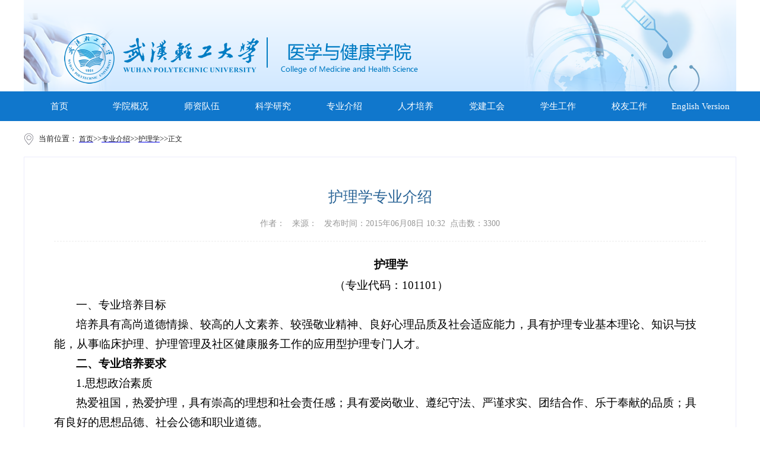

--- FILE ---
content_type: text/html
request_url: https://yx.whpu.edu.cn/info/1209/3651.htm
body_size: 3565
content:
<!DOCTYPE html>
<html>
    <head>
        <meta charset="utf-8" />
        <link rel="stylesheet" href="../../css/page.css" />
        <!--导航-->
        <link rel="stylesheet" href="../../css/yyui.css" />
        <script src="../../js/jquery-3.1.1.min.js"></script>
        <script src="../../js/yyui.js"></script>
        <!--轮播-->
        <link href="../../css/jquery.bxslider.css" rel="stylesheet" />
        <style>
            .bxslider li{width:700px; height: 300px;}
            .A_name{
                font-size: 25px;
                font-family: "微软雅黑";
                color:#2A6496;
                text-align: center;}
            .A_info{
                font-size: 14px;
                font-family: "微软雅黑";
                color:#999999;
                padding: 20px 0;
                text-align: center;
                border-bottom:#eeeeee 1px dashed;}
            .A_content{
                font-size: 14px;
                font-family: "微软雅黑";
                margin-top:20px;}
            
        </style>
        <title>护理学专业介绍-医学与健康学院-武汉轻工大学</title><meta name="pageType" content="3">
<meta name="pageTitle" content="护理学专业介绍">
<META Name="keywords" Content="医学与健康学院-武汉轻工大学,护理学,护理学专业介绍" />
<META Name="description" Content="一、专业培养目标培养具有高尚道德情操、较高的人文素养、较强敬业精神、良好心理品质及社会适应能力，具有护理专业基本理论、知识与技能，从事临床护理、护理管理及社区健康服务工作的应用型护理专门人才。" />

    <!--Announced by Visual SiteBuilder 9-->
<script language="javascript" src="../../_sitegray/_sitegray.js"></script>
<!-- CustomerNO:7765626265723230747f46555057574200040003405c -->
<link rel="stylesheet" type="text/css" href="../../content.vsb.css" />
<script type="text/javascript" src="/system/resource/js/vsbscreen.min.js" id="_vsbscreen" devices="pc|pad"></script>
<script type="text/javascript" src="/system/resource/js/counter.js"></script>
<script type="text/javascript">_jsq_(1209,'/content.jsp',3651,1313061998)</script>
</head>
    <body>
        
        <div class="container">
            <div class="logo">
                <div class="clear"></div>
            </div>
            <div class="clear"></div>
        </div>
        <div class="menu">
            <div class="container">
                <ul id="nav"><LI><a href="../../index.htm">首页</a>
</LI>
<LI><a href="../../xygk/xyjs.htm">学院概况</a>
<ul class="one">
 <li><a href="../../xygk/xyjs.htm">学院介绍</a>
 <li><a href="../../xygk/xrld.htm">现任领导</a>
 <li><a href="../../xygk/kycyyjy.htm">康养产业研究院</a>
 <li><a href="../../xygk/jgsz.htm">机构设置</a>
</ul>
</LI>
<LI><a href="../../szdw/zjjs.htm">师资队伍</a>
<ul class="one">
 <li><a href="../../szdw/zjjs.htm">专家教授</a>
 <li><a href="../../szdw/jsml.htm">教师名录</a>
 <li><a href="../../szdw/dsdw.htm">导师队伍</a>
</ul>
</LI>
<LI><a href="../../kxyj/xscg.htm">科学研究</a>
<ul class="one">
 <li><a href="../../kxyj/xscg.htm">学术成果</a>
 <li><a href="../../kxyj/kypt.htm">科研平台</a>
</ul>
</LI>
<LI><a href="../../zyjs/hlx.htm">专业介绍</a>
<ul class="one">
 <li><a href="../../zyjs/hlx.htm">护理学</a>
 <li><a href="../../zyjs/kfzlx.htm">康复治疗学</a>
 <li><a href="../../zyjs/yx.htm">药学</a>
 <li><a href="../../zyjs/jkfwyglx.htm">健康服务与管理学</a>
</ul>
</LI>
<LI><a href="../../rcpy1/bks.htm">人才培养</a>
<ul class="one">
 <li><a href="../../rcpy1/bks.htm">本科生</a>
 <li><a href="../../rcpy1/yjs.htm">研究生</a>
</ul>
</LI>
<LI><a href="../../djgz/djdt.htm">党建工会</a>
<ul class="one">
 <li><a href="../../djgz/djdt.htm">党建动态</a>
 <li><a href="../../djgz/xxyd.htm">学习园地</a>
 <li><a href="../../djgz/jgzj.htm">教工之家</a>
</ul>
</LI>
<LI><a href="../../xsgz1/gzzd.htm">学生工作</a>
<ul class="one">
 <li><a href="../../xsgz1/gzzd.htm">规章制度</a>
 <li><a href="../../xsgz1/txdt.htm">团学动态</a>
 <li><a href="../../xsgz1/jzgz.htm">奖助工作</a>
 <li><a href="../../xsgz1/jydt.htm">就业动态</a>
 <li><a href="../../xsgz1/fczs.htm">风采展示</a>
 <li><a href="../../xsgz1/xzzx.htm">下载中心</a>
</ul>
</LI>
<LI><a href="../../xygz/xygz.htm">校友工作</a>
<ul class="one">
 <li><a href="../../xygz/xygz.htm">校友工作</a>
 <li><a href="../../xygz/xyml.htm">校友名录</a>
</ul>
</LI>
<LI><a href="../../yww/Home.htm">English Version</a>
</LI>
</ul>
            </div>
        </div>
        
            
        <!--site-->
        <div class="container">
            <div class="site">  
<table class="winstyle277781" cellspacing="0" cellpadding="0"><tr><td nowrap>当前位置：   
<a href="../../index.htm"><span class="fontstyle277781">首页</span></a><span class="splitflagstyle277781">>></span><a href="../../zyjs/hlx.htm"><span class="fontstyle277781">专业介绍</span></a><span class="splitflagstyle277781">>></span><a href="../../zyjs/hlx.htm"><span class="fontstyle277781">护理学</span></a><span class="splitflagstyle277781">>></span><span class="fontstyle277781">正文</span></td></tr></table></div>
            <div class="clear"></div>
        </div>
        <!--detailbody-->
        <div class="container">
            <div class="news_detail">

<script language="javascript" src="/system/resource/js/dynclicks.js"></script><script language="javascript" src="../../_dwr/interface/NewsvoteDWR.js"></script><script language="javascript" src="../../_dwr/engine.js"></script><script language="javascript" src="/system/resource/js/news/newscontent.js"></script><link rel="stylesheet" Content-type="text/css" href="/system/resource/style/component/news/content/format4.css"><script language="javascript" src="/system/resource/js/ajax.js"></script><form name="_newscontent_fromname"><script language="javascript" src="/system/resource/js/jquery/jquery-latest.min.js"></script>
<DIV class="A_name">护理学专业介绍</DIV>
<DIV class="A_info">作者： &nbsp;&nbsp;来源：
    &nbsp;&nbsp;发布时间：2015年06月08日 10:32&nbsp;&nbsp;点击数：<script>_showDynClicks("wbnews", 1313061998, 3651)</script></DIV>
<DIV class="A_content"><div id="vsb_content_4"><div class="v_news_content">
<p class="vsbcontent_start" style="text-align: center;"><span style="font-size: 21px;"><strong><span style="font-family: 宋体,SimSun;">护理学</span></strong></span></p>
<p class="vsbcontent_start" style="text-align: center;">（专业代码：101101）</p>
<p class="vsbcontent_start">一、专业培养目标</p>
<p>培养具有高尚道德情操、较高的人文素养、较强敬业精神、良好心理品质及社会适应能力，具有护理专业基本理论、知识与技能，从事临床护理、护理管理及社区健康服务工作的应用型护理专门人才。</p>
<p><strong>二、专业培养要求</strong></p>
<p>1.思想政治素质</p>
<p>热爱祖国，热爱护理，具有崇高的理想和社会责任感；具有爱岗敬业、遵纪守法、严谨求实、团结合作、乐于奉献的品质；具有良好的思想品德、社会公德和职业道德。</p>
<p>2.业务素质</p>
<p>具备基础医学和护理学的基本理论、知识和技能。掌握相关的基础医学和预防保健知识；掌握护理基本理论、基本知识和基本技能；掌握急危重症、慢性病人的护理原则，专科护理知识和技能，能对服务对象实施“以人为中心”的整体护理。能够进行社区护理，具有良好的人际沟通技巧。并具有批判性思维能力，自学能力和创新意识。能运用英语阅读专业文献，能够独立地、持续地获得本专业知识，能够有效地寻求和利用科研成果，有一定的护理管理、护理教育能力，具有良好发展潜能。</p>
<p>3.人文素质</p>
<p>具有较丰富的人文社会科学知识，具有较深厚的文化修养，能理解，尊重服务对象的价值观、风俗习惯、权利和宗教信仰，具有对患者进行关爱的意识和能力。熟悉国家卫生工作方针、政策和法规。</p>
<p>4.身心素质</p>
<p>掌握科学锻炼身体的基本方法，养成良好的生活习惯，具有健康的体魄；保持良好的心态，具备健全的心理和良好的文明行为习惯。</p>
<p><strong>三、主干学科及主要课程</strong></p>
<p>主干学科：护理学、临床医学、人文社会科学。</p>
<p>主要课程：人文社会科学、人体结构功能、疾病学基础、护理学基础、健康评估、内科护理学、外科护理学、妇产科护理学、儿科护理学、社区护理学、精神护理学、护理管理及科研。</p>
<p><strong>四、修业年限、学分要求和授予学位类别</strong></p>
<p>学制：4年；</p>
<p>修业年限：3-6年；</p>
<p>授予医学或理学学士学位。</p>
<p><strong>五、就业方向</strong></p>
<p class="vsbcontent_end">从事医院临床各科护理、社区护理服务与健康教育指导。亦可从事各类医疗机构的护理管理、护理教育和护理研究工作。</p>
</div></div></DIV>
<DIV class="clear"></DIV>




</form>


</div>
        </div>
        <!--footer-->
        <div class="footer">
            <div class="container"><!-- 版权内容请在本组件"内容配置-版权"处填写 -->
<div class="dz">地址：武汉市东西湖区常青花园学府南路68号 &nbsp;电话：（0086）027-83956736</div><div class="bq">武汉轻工大学 医学与健康学院 版权所有 COPYRIGHT@1999-2021</div></div>
        </div>
        <!--菜单js-->
        <script>
            yyui_menu('.yyui_menu1');
        </script>
        <!--轮播js-->
        <!-- jQuery library 
        <script src="js/jquery-3.1.1.min.js"></script>-->
        <!-- bxSlider Javascript file 
        <script src="js/jquery.bxslider.js"></script>-->
        <script>
            $(document).ready(function(){
                $('.bxslider').bxSlider({
                    mode: 'fade',
                    moveSlides: 1,
                    slideMargin: 40,
                    infiniteLoop: true,
                    slideWidth: 700,
                    slideHight: 300,
                    minSlides: 1,
                    maxSlides: 1,
                    speed: 800,
                    controls:true,
                    responsive:false,
                    captions:true,
                    auto:true,
                    keyboardEnabled:true,
                    pager:false,
                    
                });
            });
        </script>
    </body>
</html>



















--- FILE ---
content_type: text/html;charset=UTF-8
request_url: https://yx.whpu.edu.cn/system/resource/code/news/click/dynclicks.jsp?clickid=3651&owner=1313061998&clicktype=wbnews
body_size: -451
content:
3300

--- FILE ---
content_type: text/css
request_url: https://yx.whpu.edu.cn/css/page.css
body_size: 1230
content:
/*--整体布局--*/
	*{
		padding:0;
		margin:0;
		td:0;
		tr:0;
	}
	p{
		margin: 0;
		padding: 0;
	}
	.container{
		width:1200px;
		margin:0 auto;
		
		
	}
	.container_xy{
		width:1160px;
		margin:0 auto;
		background: #FFFFFF;
		padding: 20px;
	}
	
	.clear{
		clear:both;
	}
/*--logo--*/
	.logo{
		background: url(../images/tou.png);
		
		height: 154px;
	}
/*--导航菜单--*/	
	.menu{
		width: 100%;
		height: 50px;
		line-height: 50px;
		background: #1077CC;
		
	}
	.container-full{
		width: 100%;
	}
	/*--下拉导航菜单--*/
	.yyui_menu1 { height:50px; line-height:50px; font-size:15px; background-color:#1077CC; }
			 
			.yyui_menu1 li { float:left; position:relative;} /*这一级是导航*/
			.yyui_menu1 li a { display:block; line-height:50px; text-decoration:none; padding:0px 20px; color:#FFFFFF; font-size:17px;   }
			.yyui_menu1 li a:hover {  background:#0C5494; }
			.yyui_menu1 li a.more:after{content:" ?";}
			 
			.yyui_menu1 li ul { position:absolute; float:left; width:200px; display:none; background-color:#0C5494; z-index:9999;} /*这是第二级菜单*/
			.yyui_menu1 li ul a { width:160px;text-decoration:none; color:#FFFFFF;}
			.yyui_menu1 li ul a:hover { background:#1077CC;}
			 
			.yyui_menu1 li ul ul{ top:0;left:200px;} /*从第三级菜单开始,所有的子级菜单都相对偏移*/
			
			
/*--css下拉导航菜单--*/
			#nav {line-height: 50px;  list-style-type: none; background:#1077CC;}
			
			#nav a {display: block; width: 120px; text-align:center;font-size:15px;}
			
			#nav a:link  {color:#fff; text-decoration:none;}
			#nav a:visited  {color:#fff;text-decoration:none;}
			#nav a:hover  {color:#FFF;text-decoration:none;font-weight:bold;}
			
			#nav li {float: left; width: 120px; background:#1077CC;}
			#nav li a:hover{ background:#0C5494;}
			#nav li ul {line-height: 27px;  list-style-type: none;text-align:left;left: -999em; width: 180px; position: absolute;z-index:999999;}
			#nav li ul li{float: left; width: 180px;background:#0C5494;padding:5px 0;}
			
			
			#nav li ul a{display: block; width: 156px;text-align:left;padding-left:24px; overflow:hidden;}
			
			#nav li ul a:link  {color:#FFFFFF; text-decoration:none;}
			#nav li ul a:visited  {color:#FFFFFF;text-decoration:none;}
			#nav li ul a:hover  {color:#FFFFFF;text-decoration:none;font-weight:normal;background:#1077CC;}
			
			#nav li:hover ul {left: auto;}
			#nav li.sfhover ul {left: auto;}
/*--banner--*/
	.banner{
		width: 1200px;
		height: 325px;
	}			
/*--学院新闻主体--*/
	.xy_news{
		background: #F5F5F5;
	}
	.xy_ico{
		background: url(../images/xy_newsIco.png) no-repeat 0px 5px;
		height: 42px;
		line-height: 42px;
		
	}
	.ico{
		float: left;
		font-family: "微软雅黑";
		font-size: 20px;
		text-align: left; 
		padding-left: 10px;
		color: #3399F0;
		height: 36px;
		line-height: 36px;
		width: 1085px;
	}
	.link{
		float: left;
		text-align: right;
	}
	.link a{
		color: #3399F0;
		font-size: 15px;
		text-decoration: none;
	}
	.c_m{
		margin-top: 10px;
	}
	.xy_content{
		padding-top: 10px;
	}
	.pic_news{
		float: left;
		width: 560px;
		height: 340px;
		
	}
	.xy_newsContent{
		float: left;
		width: 589px;
		margin-left: 10px;
	}
/*--li标签样式设置--*/
	.xy_newsContent ul{
		padding-left: 30px;
	}
	.xy_newsContent li{
		list-style-type:disc;
		color: #80ACCF;
		font-size: 20px;
		line-height: 30px;
	}
	.xy_newsContent li a{
		color: #333;
		font-size: 15px;
		text-decoration: none;
		float: left;
		width: 475px;
	}
	.xy_newsContent li:hover{
		color: #ff6900;
	}
	.xy_newsContent li:hover a{
		color: #ff6900
	}
	.xy_newsContent li span{
		padding-left: 0px;
		font-size: 15px;
	}
/*--其他新闻--*/
	.container_qt{
		width:1160px;
		margin:0 auto;
		background: #FFFFFF;
		padding: 20px;
	}
	.qt_news{
		
	}
	.ico_qt{
		float: left;
		font-family: "微软雅黑";
		font-size: 20px;
		text-align: left; 
		padding-left: 12px;
		color: #3399F0;
		height: 36px;
		line-height: 36px;
		width: 480px;
	}
	.qt_ico{
		background: url(../images/qt_newsIco.png) no-repeat 0 4px;
		width: 560px;
		height: 40px;
		line-height: 40px;
	}
	.left_news{
		float: left;
		width: 560px;
	}
	.right_news{
		float: left;
		width: 560px;
		margin-left: 40px;
	}
	.qt_content{
		float: left;
		width: 560px;
		margin-top: 20px;
	}
	.qt_content ul{
		padding-left: 30px;
	}
	.qt_content li{
		list-style-type:disc;
		color: #80ACCF;
		font-size: 20px;
		line-height: 30px;
	}
	.qt_content li a{
		color: #333;
		font-size: 15px;
		text-decoration: none;
		float: left;
		width: 440px;
	}
	.qt_content li:hover{
		color: #ff6900;
	}
	.qt_content li:hover a{
		color: #ff6900
	}
	.qt_content li span{
		padding-left: 0px;
		font-size: 15px;
		
	}
/*--图片链接--*/
	.pic_link{
		padding-left: 5px;
	}
	.pic_link li{
		float: left;
		width: 278px;
		height: 69px;
		padding: 10px;
	}
/*--页脚--*/
	.footer{
		width: 100%;
		background: #1077CC;
		margin-top: 20px;
		color: #FFFFFF;
		text-align: center;
	}
	.dz{
		padding-top: 30px;
	}
	.bq{
		padding: 10px 0 30px 0;
	}
/*-------------------------------postlist页面---------------------------------------*/
.site{
	background:url(../images/site.png) no-repeat;
	height: 20px;
	line-height: 20px;
	padding-left: 25px;
	margin: 20px 0 0px 0;
}
.left_menu{
	float: left;
	width: 230px;
	
}
.left_menu li{
	width: 230px;
	margin: 20px 0;
	background: #ECECFB;
	text-align: center;
	height: 50px;
	line-height: 50px;
}
.left_menu li:hover{
	background:#339BF0 ;
	
}
.left_menu li a{
	font-family: "微软雅黑";
	font-size: 20px;
	color: #339BF0;
}
.left_menu li:hover a{
	color: #FFFFFF;
}
.news_list{
	float: left;
	border: 1px #ECECFB solid;
	width:900px ;
	min-height: 700px;
	margin: 20px 0 0 20px;
	padding: 20px;
}
.news_list ul{
		padding-left: 30px;
	}
	.news_list li{
		list-style-type:disc;
		color: #0099ff;
		font-size: 20px;
		height: 50px;
		line-height: 50px;
		border-bottom: 1px dashed #ECECFB;
	}
	.news_list li a{
		color: #333;
		font-size: 15px;
		text-decoration: none;
		float: left;
		width: 750px;
	}
	.news_list li:hover{
		color: #ff6900;
	}
	.news_list li:hover a{
		color: #ff6900
	}
	.news_list li span{
		padding-left: 10px;
		font-size: 15px;
	}
/*-------------------------------detail页面---------------------------------------*/
.news_detail{
	min-height: 700px;
	border: 1px #ECECFB solid;
	margin-top: 20px;
	padding: 50px;
}

--- FILE ---
content_type: text/css
request_url: https://yx.whpu.edu.cn/css/yyui.css
body_size: 1765
content:
/* css style ,made by zgy 2018.06 */
/*全局设置*/
body,div,dl,dt,dd,ul,ol,li,h1,h2,h3,h4,h5,h6,pre,code,form,fieldset,legend,input,textarea,p,blockquote,th,td,hr,button,article,aside,details,figcaption,figure,footer,header,hgroup,menu,nav,section {
    margin:0;
    padding:0;
	font-family: "Microsoft YaHei" ! important;
	font-size:13px;
}
input,button,select,option,textarea{outline: none;} /*去掉聚焦时的蓝框*/
div,ul,li{ list-style-type:none;}

input,textarea {-webkit-appearance:none; /*去除input默认样式，尤其是iphone/pad*/}
input::-webkit-input-placeholder, textarea::-webkit-input-placeholder {  /* placeholder的颜色 */ color: #cacaca;}
input:-moz-placeholder, textarea:-moz-placeholder {color:#cacaca;}
input::-moz-placeholder, textarea::-moz-placeholder {color:#cacaca;}
input:-ms-input-placeholder, textarea:-ms-input-placeholder {color:#cacaca;}
		
/*输入框****************************************************************************/
.yyui_input{box-sizing:border-box;
	border:1px solid #E6E6E6; padding-left:10px; height:38px;   font-size:13px; 
	-webkit-border-radius: 2px;  border-radius:2px; outline:none;
}
.yyui_input_sm{box-sizing:border-box;
	border:1px solid #E6E6E6; padding-left:8px; height:30px;   font-size:13px;
	-webkit-border-radius: 2px;  border-radius:2px; outline:none;
}

/*日期框****************************************************************************/
.yyui_date , .yyui_datetime {box-sizing:border-box;
	border:1px solid #E6E6E6; padding-left:10px; height:38px;   font-size:13px; 
	-webkit-border-radius: 2px;  border-radius:2px; outline:none;
	background: url("http://yuyun365.com/images/riqi.png") no-repeat scroll right center transparent; background-color:#FFFFFF;
}


/*文本域****************************************************************************/
.yyui_textarea{box-sizing:border-box; resize:none; 
	border:1px solid #E6E6E6; padding:6px 10px; line-height:1.5; font-size:13px;
	-webkit-border-radius: 2px;  border-radius:2px; outline:none; 
}



/*普通按钮****************************************************************************/
.yyui_btnbai { box-sizing:border-box; border:1px solid #CCCCCC; height:38px; color:#333333; background-color:#ffffff;  cursor:pointer; 
font-size:13px; padding:0px 18px;-moz-border-radius: 2px;   -webkit-border-radius: 2px;   border-radius:2px; letter-spacing:0px;}
.yyui_btnbai:hover {background-color:#E6E6E6; border:1px solid #ADADAD; }

.yyui_btnlan {box-sizing:border-box; border:0 none; height:38px; color:#ffffff; background-color:#337AB7;  cursor:pointer;
font-size:13px; padding:0px 18px;-moz-border-radius: 2px;   -webkit-border-radius: 2px;   border-radius:2px; letter-spacing:0px;}
.yyui_btnlan:hover {background-color:#2E6DA4;  }

.yyui_btnhong {box-sizing:border-box;  border:0 none; height:38px; color:#ffffff; background-color:#D9534F;  cursor:pointer;
font-size:13px; padding:0px 18px;-moz-border-radius: 2px;   -webkit-border-radius: 2px;   border-radius:2px; letter-spacing:0px;}
.yyui_btnhong:hover {background-color:#C9302C;  }

.yyui_btnjinyong {box-sizing:border-box;  border:1px solid #E6E6E6; height:38px; color:#C9C9C9; background-color:#FBFBFB;  cursor:not-allowed; 
font-size:13px; padding:0px 18px;-moz-border-radius: 2px;   -webkit-border-radius: 2px;   border-radius:2px; letter-spacing:0px;}
.yyui_btnjinyong:hover {}


/*小按钮small****************************************************************************/
.yyui_btnbai_sm {box-sizing:border-box;  border:1px solid #CCCCCC; height:30px; color:#333333; background-color:#ffffff;  cursor:pointer; 
font-size:11px; padding:0px 10px; -moz-border-radius: 2px;   -webkit-border-radius: 2px;   border-radius:2px; letter-spacing:0px;}
.yyui_btnbai_sm:hover {background-color:#E6E6E6; border:1px solid #ADADAD; }

.yyui_btnlan_sm {box-sizing:border-box;  border:0 none; height:30px; color:#fff; background-color:#337AB7;  cursor:pointer; 
font-size:11px; padding:0px 10px; -moz-border-radius: 2px;   -webkit-border-radius: 2px;   border-radius:2px; letter-spacing:0px;}
.yyui_btnlan_sm:hover {background-color:#2E6DA4;  }

.yyui_btnhong_sm {box-sizing:border-box;  border:0 none; height:30px; color:#fff; background-color:#D9534F;  cursor:pointer; 
font-size:11px; padding:0px 10px; -moz-border-radius: 2px;   -webkit-border-radius: 2px;   border-radius:2px; letter-spacing:0px;}
.yyui_btnhong_sm:hover {background-color:#C9302C;  }

.yyui_btnjinyong_sm {box-sizing:border-box;  border:1px solid #E6E6E6; height:30px; color:#C9C9C9; background-color:#FBFBFB;cursor:not-allowed; 
font-size:11px; padding:0px 10px;-moz-border-radius: 2px;   -webkit-border-radius: 2px;   border-radius:2px; letter-spacing:0px;}
.yyui_btnjinyong_sm:hover {}


/*特小按钮small****************************************************************************/
.yyui_btnbai_xs {box-sizing:border-box; border:1px solid #CCCCCC; height:22px; color:#333333; background-color:#ffffff;  cursor:pointer; 
font-size:11px; padding:0px 5px; -moz-border-radius: 2px;   -webkit-border-radius: 2px;   border-radius:2px; letter-spacing:0px;}
.yyui_btnbai_xs:hover {background-color:#E6E6E6; border:1px solid #ADADAD; }

.yyui_btnlan_xs {box-sizing:border-box; border:0 none; height:22px; color:#fff; background-color:#337AB7;  cursor:pointer; 
font-size:11px; padding:0px 5px; -moz-border-radius: 2px;   -webkit-border-radius: 2px;   border-radius:2px; letter-spacing:0px;}
.yyui_btnlan_xs:hover {background-color:#2E6DA4;  }

.yyui_btnhong_xs {box-sizing:border-box; border:0 none; height:22px; color:#fff; background-color:#D9534F;  cursor:pointer; 
font-size:11px; padding:0px 5px; -moz-border-radius: 2px;   -webkit-border-radius: 2px;   border-radius:2px; letter-spacing:0px;}
.yyui_btnhong_xs:hover {background-color:#C9302C;  }

.yyui_btnjinyong_xs {box-sizing:border-box; border:1px solid #E6E6E6; height:22px; color:#C9C9C9; background-color:#FBFBFB;cursor:not-allowed; 
font-size:11px; padding:0px 5px;-moz-border-radius: 2px;   -webkit-border-radius: 2px;   border-radius:2px; letter-spacing:0px;}
.yyui_btnjinyong_xs:hover {}

 

/*下拉框****************************************************************************/
.yyui_select::-ms-expand { display: none;  } /*清除ie的默认选择框样式清除，隐藏下拉箭头*/
.yyui_select{ box-sizing:border-box;
	/*很关键：将默认的select选择框样式清除*/
	appearance:none;
	-moz-appearance:none;
	-webkit-appearance:none;
	/*Chrome和Firefox里面的边框是不一样的，所以复写了一下*/
	border:1px solid #E6E6E6; height:38px; 
	-webkit-border-radius: 2px;  border-radius:2px; 
	/*在选择框的最右侧中间显示小箭头图片*/
	background: url("http://yuyun365.com/images/jiantou.png") no-repeat scroll right center transparent;
	background-color:#FFFFFF;
	/*为下拉小箭头留出一点位置，避免被文字覆盖*/
	padding-right: 24px;padding-left:10px;
}



/*单选框与复选框****************************************************************************/
.yyui_checkbox input[type=checkbox],
.yyui_radio input[type=radio] {
    -webkit-appearance: none;
    background-color: transparent;
    outline: 0 !important;
    border: 0;
}
.yyui_checkbox input[type=checkbox]:before,
.yyui_radio input[type=radio]:before {
    display: inline-block;
	width:1em;
    text-align: left;
	font-family:FontAwesome;
    color: rgb(212, 212, 212);
	font-size:1.6em;
}
.yyui_checkbox input[type=checkbox]:checked:before,.yyui_radio input[type=radio]:checked:before {color:#3498DB;}
.yyui_checkbox input[type=checkbox]:before {content: "\f096";}
.yyui_checkbox input[type=checkbox]:checked:before {content: "\f14a";}
.yyui_radio input[type=radio]:before {content: "\f1db";}
.yyui_radio input[type=radio]:checked:before {content: "\f192";}



/*选项卡_默认样式****************************************************************************/
.yyui_tab{ }
.yyui_tab > ul{}
.yyui_tab > ul > .yyui_tab_title{box-sizing:border-box;line-height:38px;
height:38px; color:#000000;    cursor:pointer; display:inline-block;
font-size:13px; padding:0px 18px; letter-spacing:0px;
}
.yyui_tab > ul > .yyui_tab_title_this{box-sizing:border-box; line-height:36px;
border-left:1px solid #e6e6e6;border-top:1px solid #e6e6e6;border-right:1px solid #e6e6e6;  height:38px; color:#000000; background-color:#ffffff;  cursor:pointer; display:inline-block; font-size:13px; padding:0px 18px;
-moz-border-radius: 2px 2px 0px 0px;   -webkit-border-radius: 2px 2px 0px 0px; border-radius:2px 2px 0px 0px; letter-spacing:0px;
}
.yyui_tab > .yyui_tab_content{ margin-top:-1px; display:none; box-sizing:border-box; padding:10px; border-top:1px solid #e6e6e6; }
.yyui_tab > .yyui_tab_content_this{margin-top:-1px;  display:block; box-sizing:border-box; padding:10px; border-top:1px solid #e6e6e6;}


/*选项卡_card卡片样式****************************************************************************/
.yyui_tab_card{ border:1px solid #e6e6e6; background-color:#f2f2f2;
-moz-border-radius: 2px ;   -webkit-border-radius: 2px; border-radius:2px; letter-spacing:0px;
}
.yyui_tab_card > ul{ margin-left:-1px;}
.yyui_tab_card > ul > .yyui_tab_title{box-sizing:border-box;line-height:38px;
height:38px; color:#333333; cursor:pointer; display:inline-block;
font-size:13px; padding:0px 18px; letter-spacing:0px;
}
.yyui_tab_card > ul > .yyui_tab_title_this{box-sizing:border-box;line-height:36px;
border-left:1px solid #e6e6e6; border-right:1px solid #e6e6e6; height:38px; color:#333333; background-color:#ffffff;  cursor:pointer; display:inline-block; font-size:13px; padding:0px 18px;
-moz-border-radius: 2px 2px 0px 0px; -webkit-border-radius: 2px 2px 0px 0px; border-radius:2px 2px 0px 0px; letter-spacing:0px;
}
.yyui_tab_card > .yyui_tab_content{ display:none; box-sizing:border-box; padding:10px;margin-top:-1px;border-top:1px solid #e6e6e6; background-color:#ffffff; }
.yyui_tab_card > .yyui_tab_content_this{ display:block; box-sizing:border-box; padding:10px;margin-top:-1px; border-top:1px solid #e6e6e6;background-color:#ffffff;}



/*徽章，未读数，小圆点****************************************************************************/
.yyui_badge { line-height:21px; color:#ffffff; background-color:#FF5722; margin-left:4px;
font-size:11px; padding:0px 5px; -moz-border-radius: 2px;   -webkit-border-radius: 2px;   border-radius:2px; letter-spacing:0px;}
.yyui_badge_dot { color:#FF5722; font-size:1.4em; line-height:0.8; margin-left:4px;  }


  

/*下面是个性定义****************************************************************************/



--- FILE ---
content_type: text/css
request_url: https://yx.whpu.edu.cn/content.vsb.css
body_size: -366
content:
.fontstyle277781{ font-size: 9pt; color: #222222; text-decoration: none ;}
.splitflagstyle277781{ color: #222222 ;}
.winstyle277781{ font-size: 9pt; color: #222222; font-family: 宋体 ;}



--- FILE ---
content_type: application/javascript
request_url: https://yx.whpu.edu.cn/js/yyui.js
body_size: 349
content:
//18.06.12 by zgy
//需要调用js的效果有：选项卡、无限级下拉菜单

$(document).ready(function(){
	//选项卡tab
	$(".yyui_tab_title , .yyui_tab_title_this ").click(function(){
		$(this).siblings('li').attr('class','yyui_tab_title');
		$(this).attr('class','yyui_tab_title_this');
		//alert($(this).index()); 选项卡序号编号从0开始
		$(this).parent().siblings('div').attr('class','yyui_tab_content');
		$(this).parent().siblings('div').eq($(this).index()).attr('class','yyui_tab_content_this');
	});
	//////////////////////////


	//到底了///////////////////////
}); 

//用法：
//第一步、运行函数；
//yyui_menu('.yyui_menu1');
//第二步、写css样式；
//<style type="text/css">
//.yyui_menu1 { height:35px; line-height:35px; font-size:15px; background-color:#f2f2f2; }
//.yyui_menu1 li { float:left; position:relative;} /*这一级是导航*/
//.yyui_menu1 li a { display:block; line-height:35px; text-decoration:none; padding:0px 20px; color:#333333;   }
//.yyui_menu1 li a:hover {  background:#EFEFEF; }
//.yyui_menu1 li a.more:after{content:" »";}
//.yyui_menu1 li ul { position:absolute; float:left; width:150px; border:1px solid #D2D2D2; display:none; background-color:#FFFfff; z-index:9999;} /*这是第二级菜单*/
//.yyui_menu1 li ul a { width:110px;text-decoration:none; color:#333333;}
//.yyui_menu1 li ul a:hover { background:#f2f2f2;}
// 
//.yyui_menu1 li ul ul{ top:0;left:150px;} /*从第三级菜单开始,所有的子级菜单都相对偏移*/
//</style>
function yyui_menu(ulclass){
	$(document).ready(function(){
		$(ulclass+' li').hover(function(){
			$(this).children("ul").show(); //mouseover
		},function(){
			$(this).children("ul").hide(); //mouseout
		});
	});
}
